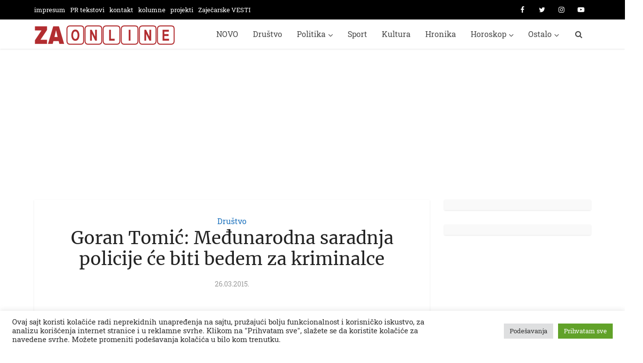

--- FILE ---
content_type: text/html; charset=utf-8
request_url: https://www.google.com/recaptcha/api2/aframe
body_size: 268
content:
<!DOCTYPE HTML><html><head><meta http-equiv="content-type" content="text/html; charset=UTF-8"></head><body><script nonce="FEgY8E50YBqnwQG2g_D3ew">/** Anti-fraud and anti-abuse applications only. See google.com/recaptcha */ try{var clients={'sodar':'https://pagead2.googlesyndication.com/pagead/sodar?'};window.addEventListener("message",function(a){try{if(a.source===window.parent){var b=JSON.parse(a.data);var c=clients[b['id']];if(c){var d=document.createElement('img');d.src=c+b['params']+'&rc='+(localStorage.getItem("rc::a")?sessionStorage.getItem("rc::b"):"");window.document.body.appendChild(d);sessionStorage.setItem("rc::e",parseInt(sessionStorage.getItem("rc::e")||0)+1);localStorage.setItem("rc::h",'1769741242959');}}}catch(b){}});window.parent.postMessage("_grecaptcha_ready", "*");}catch(b){}</script></body></html>